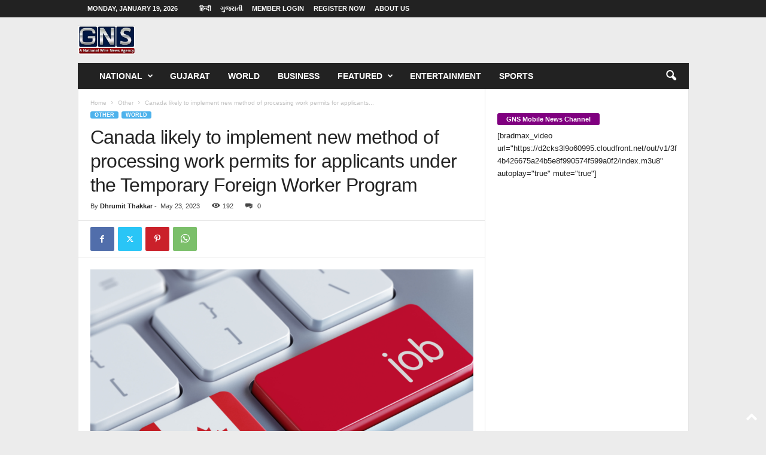

--- FILE ---
content_type: text/html; charset=UTF-8
request_url: https://english.gnsnews.co.in/canada-likely-to-implement-new-method-of-processing-work-permits-for-applicants-under-the-temporary-foreign-worker-program/
body_size: 14548
content:
<!doctype html >
<!--[if IE 8]>    <html class="ie8" lang="en-GB"> <![endif]-->
<!--[if IE 9]>    <html class="ie9" lang="en-GB"> <![endif]-->
<!--[if gt IE 8]><!--> <html lang="en-GB"> <!--<![endif]-->
<head>
    <title>Canada likely to implement new method of processing work permits for applicants under the Temporary Foreign Worker Program | GNS News</title>
    <meta charset="UTF-8" />
    <meta name="viewport" content="width=device-width, initial-scale=1.0">
    <link rel="pingback" href="https://english.gnsnews.co.in/xmlrpc.php" />
    <meta name='robots' content='max-image-preview:large' />
	<style>img:is([sizes="auto" i], [sizes^="auto," i]) { contain-intrinsic-size: 3000px 1500px }</style>
	<link rel="icon" type="image/png" href="https://english.gnsnews.co.in/wp-content/uploads/2023/01/GNS_@-300x156.jpeg"><link rel="alternate" type="application/rss+xml" title="GNS News &raquo; Feed" href="https://english.gnsnews.co.in/feed/" />
<link rel="alternate" type="application/rss+xml" title="GNS News &raquo; Comments Feed" href="https://english.gnsnews.co.in/comments/feed/" />
<link rel="alternate" type="application/rss+xml" title="GNS News &raquo; Canada likely to implement new method of processing work permits for applicants under the Temporary Foreign Worker Program Comments Feed" href="https://english.gnsnews.co.in/canada-likely-to-implement-new-method-of-processing-work-permits-for-applicants-under-the-temporary-foreign-worker-program/feed/" />
<style id='classic-theme-styles-inline-css' type='text/css'>
/*! This file is auto-generated */
.wp-block-button__link{color:#fff;background-color:#32373c;border-radius:9999px;box-shadow:none;text-decoration:none;padding:calc(.667em + 2px) calc(1.333em + 2px);font-size:1.125em}.wp-block-file__button{background:#32373c;color:#fff;text-decoration:none}
</style>
<style id='global-styles-inline-css' type='text/css'>
:root{--wp--preset--aspect-ratio--square: 1;--wp--preset--aspect-ratio--4-3: 4/3;--wp--preset--aspect-ratio--3-4: 3/4;--wp--preset--aspect-ratio--3-2: 3/2;--wp--preset--aspect-ratio--2-3: 2/3;--wp--preset--aspect-ratio--16-9: 16/9;--wp--preset--aspect-ratio--9-16: 9/16;--wp--preset--color--black: #000000;--wp--preset--color--cyan-bluish-gray: #abb8c3;--wp--preset--color--white: #ffffff;--wp--preset--color--pale-pink: #f78da7;--wp--preset--color--vivid-red: #cf2e2e;--wp--preset--color--luminous-vivid-orange: #ff6900;--wp--preset--color--luminous-vivid-amber: #fcb900;--wp--preset--color--light-green-cyan: #7bdcb5;--wp--preset--color--vivid-green-cyan: #00d084;--wp--preset--color--pale-cyan-blue: #8ed1fc;--wp--preset--color--vivid-cyan-blue: #0693e3;--wp--preset--color--vivid-purple: #9b51e0;--wp--preset--gradient--vivid-cyan-blue-to-vivid-purple: linear-gradient(135deg,rgba(6,147,227,1) 0%,rgb(155,81,224) 100%);--wp--preset--gradient--light-green-cyan-to-vivid-green-cyan: linear-gradient(135deg,rgb(122,220,180) 0%,rgb(0,208,130) 100%);--wp--preset--gradient--luminous-vivid-amber-to-luminous-vivid-orange: linear-gradient(135deg,rgba(252,185,0,1) 0%,rgba(255,105,0,1) 100%);--wp--preset--gradient--luminous-vivid-orange-to-vivid-red: linear-gradient(135deg,rgba(255,105,0,1) 0%,rgb(207,46,46) 100%);--wp--preset--gradient--very-light-gray-to-cyan-bluish-gray: linear-gradient(135deg,rgb(238,238,238) 0%,rgb(169,184,195) 100%);--wp--preset--gradient--cool-to-warm-spectrum: linear-gradient(135deg,rgb(74,234,220) 0%,rgb(151,120,209) 20%,rgb(207,42,186) 40%,rgb(238,44,130) 60%,rgb(251,105,98) 80%,rgb(254,248,76) 100%);--wp--preset--gradient--blush-light-purple: linear-gradient(135deg,rgb(255,206,236) 0%,rgb(152,150,240) 100%);--wp--preset--gradient--blush-bordeaux: linear-gradient(135deg,rgb(254,205,165) 0%,rgb(254,45,45) 50%,rgb(107,0,62) 100%);--wp--preset--gradient--luminous-dusk: linear-gradient(135deg,rgb(255,203,112) 0%,rgb(199,81,192) 50%,rgb(65,88,208) 100%);--wp--preset--gradient--pale-ocean: linear-gradient(135deg,rgb(255,245,203) 0%,rgb(182,227,212) 50%,rgb(51,167,181) 100%);--wp--preset--gradient--electric-grass: linear-gradient(135deg,rgb(202,248,128) 0%,rgb(113,206,126) 100%);--wp--preset--gradient--midnight: linear-gradient(135deg,rgb(2,3,129) 0%,rgb(40,116,252) 100%);--wp--preset--font-size--small: 10px;--wp--preset--font-size--medium: 20px;--wp--preset--font-size--large: 30px;--wp--preset--font-size--x-large: 42px;--wp--preset--font-size--regular: 14px;--wp--preset--font-size--larger: 48px;--wp--preset--spacing--20: 0.44rem;--wp--preset--spacing--30: 0.67rem;--wp--preset--spacing--40: 1rem;--wp--preset--spacing--50: 1.5rem;--wp--preset--spacing--60: 2.25rem;--wp--preset--spacing--70: 3.38rem;--wp--preset--spacing--80: 5.06rem;--wp--preset--shadow--natural: 6px 6px 9px rgba(0, 0, 0, 0.2);--wp--preset--shadow--deep: 12px 12px 50px rgba(0, 0, 0, 0.4);--wp--preset--shadow--sharp: 6px 6px 0px rgba(0, 0, 0, 0.2);--wp--preset--shadow--outlined: 6px 6px 0px -3px rgba(255, 255, 255, 1), 6px 6px rgba(0, 0, 0, 1);--wp--preset--shadow--crisp: 6px 6px 0px rgba(0, 0, 0, 1);}:where(.is-layout-flex){gap: 0.5em;}:where(.is-layout-grid){gap: 0.5em;}body .is-layout-flex{display: flex;}.is-layout-flex{flex-wrap: wrap;align-items: center;}.is-layout-flex > :is(*, div){margin: 0;}body .is-layout-grid{display: grid;}.is-layout-grid > :is(*, div){margin: 0;}:where(.wp-block-columns.is-layout-flex){gap: 2em;}:where(.wp-block-columns.is-layout-grid){gap: 2em;}:where(.wp-block-post-template.is-layout-flex){gap: 1.25em;}:where(.wp-block-post-template.is-layout-grid){gap: 1.25em;}.has-black-color{color: var(--wp--preset--color--black) !important;}.has-cyan-bluish-gray-color{color: var(--wp--preset--color--cyan-bluish-gray) !important;}.has-white-color{color: var(--wp--preset--color--white) !important;}.has-pale-pink-color{color: var(--wp--preset--color--pale-pink) !important;}.has-vivid-red-color{color: var(--wp--preset--color--vivid-red) !important;}.has-luminous-vivid-orange-color{color: var(--wp--preset--color--luminous-vivid-orange) !important;}.has-luminous-vivid-amber-color{color: var(--wp--preset--color--luminous-vivid-amber) !important;}.has-light-green-cyan-color{color: var(--wp--preset--color--light-green-cyan) !important;}.has-vivid-green-cyan-color{color: var(--wp--preset--color--vivid-green-cyan) !important;}.has-pale-cyan-blue-color{color: var(--wp--preset--color--pale-cyan-blue) !important;}.has-vivid-cyan-blue-color{color: var(--wp--preset--color--vivid-cyan-blue) !important;}.has-vivid-purple-color{color: var(--wp--preset--color--vivid-purple) !important;}.has-black-background-color{background-color: var(--wp--preset--color--black) !important;}.has-cyan-bluish-gray-background-color{background-color: var(--wp--preset--color--cyan-bluish-gray) !important;}.has-white-background-color{background-color: var(--wp--preset--color--white) !important;}.has-pale-pink-background-color{background-color: var(--wp--preset--color--pale-pink) !important;}.has-vivid-red-background-color{background-color: var(--wp--preset--color--vivid-red) !important;}.has-luminous-vivid-orange-background-color{background-color: var(--wp--preset--color--luminous-vivid-orange) !important;}.has-luminous-vivid-amber-background-color{background-color: var(--wp--preset--color--luminous-vivid-amber) !important;}.has-light-green-cyan-background-color{background-color: var(--wp--preset--color--light-green-cyan) !important;}.has-vivid-green-cyan-background-color{background-color: var(--wp--preset--color--vivid-green-cyan) !important;}.has-pale-cyan-blue-background-color{background-color: var(--wp--preset--color--pale-cyan-blue) !important;}.has-vivid-cyan-blue-background-color{background-color: var(--wp--preset--color--vivid-cyan-blue) !important;}.has-vivid-purple-background-color{background-color: var(--wp--preset--color--vivid-purple) !important;}.has-black-border-color{border-color: var(--wp--preset--color--black) !important;}.has-cyan-bluish-gray-border-color{border-color: var(--wp--preset--color--cyan-bluish-gray) !important;}.has-white-border-color{border-color: var(--wp--preset--color--white) !important;}.has-pale-pink-border-color{border-color: var(--wp--preset--color--pale-pink) !important;}.has-vivid-red-border-color{border-color: var(--wp--preset--color--vivid-red) !important;}.has-luminous-vivid-orange-border-color{border-color: var(--wp--preset--color--luminous-vivid-orange) !important;}.has-luminous-vivid-amber-border-color{border-color: var(--wp--preset--color--luminous-vivid-amber) !important;}.has-light-green-cyan-border-color{border-color: var(--wp--preset--color--light-green-cyan) !important;}.has-vivid-green-cyan-border-color{border-color: var(--wp--preset--color--vivid-green-cyan) !important;}.has-pale-cyan-blue-border-color{border-color: var(--wp--preset--color--pale-cyan-blue) !important;}.has-vivid-cyan-blue-border-color{border-color: var(--wp--preset--color--vivid-cyan-blue) !important;}.has-vivid-purple-border-color{border-color: var(--wp--preset--color--vivid-purple) !important;}.has-vivid-cyan-blue-to-vivid-purple-gradient-background{background: var(--wp--preset--gradient--vivid-cyan-blue-to-vivid-purple) !important;}.has-light-green-cyan-to-vivid-green-cyan-gradient-background{background: var(--wp--preset--gradient--light-green-cyan-to-vivid-green-cyan) !important;}.has-luminous-vivid-amber-to-luminous-vivid-orange-gradient-background{background: var(--wp--preset--gradient--luminous-vivid-amber-to-luminous-vivid-orange) !important;}.has-luminous-vivid-orange-to-vivid-red-gradient-background{background: var(--wp--preset--gradient--luminous-vivid-orange-to-vivid-red) !important;}.has-very-light-gray-to-cyan-bluish-gray-gradient-background{background: var(--wp--preset--gradient--very-light-gray-to-cyan-bluish-gray) !important;}.has-cool-to-warm-spectrum-gradient-background{background: var(--wp--preset--gradient--cool-to-warm-spectrum) !important;}.has-blush-light-purple-gradient-background{background: var(--wp--preset--gradient--blush-light-purple) !important;}.has-blush-bordeaux-gradient-background{background: var(--wp--preset--gradient--blush-bordeaux) !important;}.has-luminous-dusk-gradient-background{background: var(--wp--preset--gradient--luminous-dusk) !important;}.has-pale-ocean-gradient-background{background: var(--wp--preset--gradient--pale-ocean) !important;}.has-electric-grass-gradient-background{background: var(--wp--preset--gradient--electric-grass) !important;}.has-midnight-gradient-background{background: var(--wp--preset--gradient--midnight) !important;}.has-small-font-size{font-size: var(--wp--preset--font-size--small) !important;}.has-medium-font-size{font-size: var(--wp--preset--font-size--medium) !important;}.has-large-font-size{font-size: var(--wp--preset--font-size--large) !important;}.has-x-large-font-size{font-size: var(--wp--preset--font-size--x-large) !important;}
:where(.wp-block-post-template.is-layout-flex){gap: 1.25em;}:where(.wp-block-post-template.is-layout-grid){gap: 1.25em;}
:where(.wp-block-columns.is-layout-flex){gap: 2em;}:where(.wp-block-columns.is-layout-grid){gap: 2em;}
:root :where(.wp-block-pullquote){font-size: 1.5em;line-height: 1.6;}
</style>
<link rel='stylesheet' id='wpo_min-header-0-css' href='https://english.gnsnews.co.in/wp-content/cache/wpo-minify/1755688289/assets/wpo-minify-header-10c52a8d.min.css' type='text/css' media='all' />
<script type="text/javascript" src="https://english.gnsnews.co.in/wp-content/cache/wpo-minify/1755688289/assets/wpo-minify-header-7bbd0e49.min.js" id="wpo_min-header-0-js"></script>
<link rel="https://api.w.org/" href="https://english.gnsnews.co.in/wp-json/" /><link rel="alternate" title="JSON" type="application/json" href="https://english.gnsnews.co.in/wp-json/wp/v2/posts/151582" /><link rel="EditURI" type="application/rsd+xml" title="RSD" href="https://english.gnsnews.co.in/xmlrpc.php?rsd" />
<meta name="generator" content="WordPress 6.8.3" />
<link rel="canonical" href="https://english.gnsnews.co.in/canada-likely-to-implement-new-method-of-processing-work-permits-for-applicants-under-the-temporary-foreign-worker-program/" />
<link rel='shortlink' href='https://english.gnsnews.co.in/?p=151582' />
<link rel="alternate" title="oEmbed (JSON)" type="application/json+oembed" href="https://english.gnsnews.co.in/wp-json/oembed/1.0/embed?url=https%3A%2F%2Fenglish.gnsnews.co.in%2Fcanada-likely-to-implement-new-method-of-processing-work-permits-for-applicants-under-the-temporary-foreign-worker-program%2F" />
<link rel="alternate" title="oEmbed (XML)" type="text/xml+oembed" href="https://english.gnsnews.co.in/wp-json/oembed/1.0/embed?url=https%3A%2F%2Fenglish.gnsnews.co.in%2Fcanada-likely-to-implement-new-method-of-processing-work-permits-for-applicants-under-the-temporary-foreign-worker-program%2F&#038;format=xml" />

<!-- JS generated by theme -->

<script type="text/javascript" id="td-generated-header-js">
    
    

	    var tdBlocksArray = []; //here we store all the items for the current page

	    // td_block class - each ajax block uses a object of this class for requests
	    function tdBlock() {
		    this.id = '';
		    this.block_type = 1; //block type id (1-234 etc)
		    this.atts = '';
		    this.td_column_number = '';
		    this.td_current_page = 1; //
		    this.post_count = 0; //from wp
		    this.found_posts = 0; //from wp
		    this.max_num_pages = 0; //from wp
		    this.td_filter_value = ''; //current live filter value
		    this.is_ajax_running = false;
		    this.td_user_action = ''; // load more or infinite loader (used by the animation)
		    this.header_color = '';
		    this.ajax_pagination_infinite_stop = ''; //show load more at page x
	    }

        // td_js_generator - mini detector
        ( function () {
            var htmlTag = document.getElementsByTagName("html")[0];

	        if ( navigator.userAgent.indexOf("MSIE 10.0") > -1 ) {
                htmlTag.className += ' ie10';
            }

            if ( !!navigator.userAgent.match(/Trident.*rv\:11\./) ) {
                htmlTag.className += ' ie11';
            }

	        if ( navigator.userAgent.indexOf("Edge") > -1 ) {
                htmlTag.className += ' ieEdge';
            }

            if ( /(iPad|iPhone|iPod)/g.test(navigator.userAgent) ) {
                htmlTag.className += ' td-md-is-ios';
            }

            var user_agent = navigator.userAgent.toLowerCase();
            if ( user_agent.indexOf("android") > -1 ) {
                htmlTag.className += ' td-md-is-android';
            }

            if ( -1 !== navigator.userAgent.indexOf('Mac OS X')  ) {
                htmlTag.className += ' td-md-is-os-x';
            }

            if ( /chrom(e|ium)/.test(navigator.userAgent.toLowerCase()) ) {
               htmlTag.className += ' td-md-is-chrome';
            }

            if ( -1 !== navigator.userAgent.indexOf('Firefox') ) {
                htmlTag.className += ' td-md-is-firefox';
            }

            if ( -1 !== navigator.userAgent.indexOf('Safari') && -1 === navigator.userAgent.indexOf('Chrome') ) {
                htmlTag.className += ' td-md-is-safari';
            }

            if( -1 !== navigator.userAgent.indexOf('IEMobile') ){
                htmlTag.className += ' td-md-is-iemobile';
            }

        })();

        var tdLocalCache = {};

        ( function () {
            "use strict";

            tdLocalCache = {
                data: {},
                remove: function (resource_id) {
                    delete tdLocalCache.data[resource_id];
                },
                exist: function (resource_id) {
                    return tdLocalCache.data.hasOwnProperty(resource_id) && tdLocalCache.data[resource_id] !== null;
                },
                get: function (resource_id) {
                    return tdLocalCache.data[resource_id];
                },
                set: function (resource_id, cachedData) {
                    tdLocalCache.remove(resource_id);
                    tdLocalCache.data[resource_id] = cachedData;
                }
            };
        })();

    
    
var td_viewport_interval_list=[{"limitBottom":767,"sidebarWidth":251},{"limitBottom":1023,"sidebarWidth":339}];
var tdc_is_installed="yes";
var td_ajax_url="https:\/\/english.gnsnews.co.in\/wp-admin\/admin-ajax.php?td_theme_name=Newsmag&v=5.4.3.1";
var td_get_template_directory_uri="https:\/\/english.gnsnews.co.in\/wp-content\/plugins\/td-composer\/legacy\/common";
var tds_snap_menu="snap";
var tds_logo_on_sticky="show_header_logo";
var tds_header_style="3";
var td_please_wait="Please wait...";
var td_email_user_pass_incorrect="User or password incorrect!";
var td_email_user_incorrect="Email or username incorrect!";
var td_email_incorrect="Email incorrect!";
var td_user_incorrect="Username incorrect!";
var td_email_user_empty="Email or username empty!";
var td_pass_empty="Pass empty!";
var td_pass_pattern_incorrect="Invalid Pass Pattern!";
var td_retype_pass_incorrect="Retyped Pass incorrect!";
var tds_more_articles_on_post_enable="";
var tds_more_articles_on_post_time_to_wait="";
var tds_more_articles_on_post_pages_distance_from_top=0;
var tds_captcha="";
var tds_theme_color_site_wide="#4db2ec";
var tds_smart_sidebar="";
var tdThemeName="Newsmag";
var tdThemeNameWl="Newsmag";
var td_magnific_popup_translation_tPrev="Previous (Left arrow key)";
var td_magnific_popup_translation_tNext="Next (Right arrow key)";
var td_magnific_popup_translation_tCounter="%curr% of %total%";
var td_magnific_popup_translation_ajax_tError="The content from %url% could not be loaded.";
var td_magnific_popup_translation_image_tError="The image #%curr% could not be loaded.";
var tdBlockNonce="8dfd8dc431";
var tdMobileMenu="enabled";
var tdMobileSearch="enabled";
var tdDateNamesI18n={"month_names":["January","February","March","April","May","June","July","August","September","October","November","December"],"month_names_short":["Jan","Feb","Mar","Apr","May","Jun","Jul","Aug","Sep","Oct","Nov","Dec"],"day_names":["Sunday","Monday","Tuesday","Wednesday","Thursday","Friday","Saturday"],"day_names_short":["Sun","Mon","Tue","Wed","Thu","Fri","Sat"]};
var td_deploy_mode="deploy";
var td_ad_background_click_link="";
var td_ad_background_click_target="";
</script>


<!-- Header style compiled by theme -->

<style>
/* custom css - generated by TagDiv Composer */
    

body {
	background-color:#ececec;
}
.td-footer-container::before {
        background-size: 100% auto;
    }
</style>




<script type="application/ld+json">
    {
        "@context": "https://schema.org",
        "@type": "BreadcrumbList",
        "itemListElement": [
            {
                "@type": "ListItem",
                "position": 1,
                "item": {
                    "@type": "WebSite",
                    "@id": "https://english.gnsnews.co.in/",
                    "name": "Home"
                }
            },
            {
                "@type": "ListItem",
                "position": 2,
                    "item": {
                    "@type": "WebPage",
                    "@id": "https://english.gnsnews.co.in/category/other/",
                    "name": "Other"
                }
            }
            ,{
                "@type": "ListItem",
                "position": 3,
                    "item": {
                    "@type": "WebPage",
                    "@id": "https://english.gnsnews.co.in/canada-likely-to-implement-new-method-of-processing-work-permits-for-applicants-under-the-temporary-foreign-worker-program/",
                    "name": "Canada likely to implement new method of processing work permits for applicants..."                                
                }
            }    
        ]
    }
</script>
<link rel="icon" href="https://english.gnsnews.co.in/wp-content/uploads/2022/10/cropped-GNS_NEWS_512-32x32.png" sizes="32x32" />
<link rel="icon" href="https://english.gnsnews.co.in/wp-content/uploads/2022/10/cropped-GNS_NEWS_512-192x192.png" sizes="192x192" />
<link rel="apple-touch-icon" href="https://english.gnsnews.co.in/wp-content/uploads/2022/10/cropped-GNS_NEWS_512-180x180.png" />
<meta name="msapplication-TileImage" content="https://english.gnsnews.co.in/wp-content/uploads/2022/10/cropped-GNS_NEWS_512-270x270.png" />
	<style id="tdw-css-placeholder">/* custom css - generated by TagDiv Composer */
</style></head>

<body class="wp-singular post-template-default single single-post postid-151582 single-format-standard wp-theme-Newsmag canada-likely-to-implement-new-method-of-processing-work-permits-for-applicants-under-the-temporary-foreign-worker-program global-block-template-1 td-boxed-layout" itemscope="itemscope" itemtype="https://schema.org/WebPage">

        <div class="td-scroll-up  td-hide-scroll-up-on-mob"  style="display:none;"><i class="td-icon-menu-up"></i></div>

    
    <div class="td-menu-background"></div>
<div id="td-mobile-nav">
    <div class="td-mobile-container">
        <!-- mobile menu top section -->
        <div class="td-menu-socials-wrap">
            <!-- socials -->
            <div class="td-menu-socials">
                            </div>
            <!-- close button -->
            <div class="td-mobile-close">
                <span><i class="td-icon-close-mobile"></i></span>
            </div>
        </div>

        <!-- login section -->
        
        <!-- menu section -->
        <div class="td-mobile-content">
            <div class="menu-home-menu-container"><ul id="menu-home-menu" class="td-mobile-main-menu"><li id="menu-item-155112" class="menu-item menu-item-type-taxonomy menu-item-object-category menu-item-has-children menu-item-first menu-item-155112"><a href="https://english.gnsnews.co.in/category/national/">National<i class="td-icon-menu-right td-element-after"></i></a>
<ul class="sub-menu">
	<li id="menu-item-155115" class="menu-item menu-item-type-taxonomy menu-item-object-category menu-item-155115"><a href="https://english.gnsnews.co.in/category/states/">States</a></li>
</ul>
</li>
<li id="menu-item-155111" class="menu-item menu-item-type-taxonomy menu-item-object-category menu-item-155111"><a href="https://english.gnsnews.co.in/category/gujarat/">Gujarat</a></li>
<li id="menu-item-155116" class="menu-item menu-item-type-taxonomy menu-item-object-category current-post-ancestor current-menu-parent current-post-parent menu-item-155116"><a href="https://english.gnsnews.co.in/category/world/">World</a></li>
<li id="menu-item-155108" class="menu-item menu-item-type-taxonomy menu-item-object-category menu-item-155108"><a href="https://english.gnsnews.co.in/category/business/">Business</a></li>
<li id="menu-item-155110" class="menu-item menu-item-type-taxonomy menu-item-object-category menu-item-has-children menu-item-155110"><a href="https://english.gnsnews.co.in/category/featured/">Featured<i class="td-icon-menu-right td-element-after"></i></a>
<ul class="sub-menu">
	<li id="menu-item-155113" class="menu-item menu-item-type-taxonomy menu-item-object-category menu-item-155113"><a href="https://english.gnsnews.co.in/category/politics/">Politics</a></li>
</ul>
</li>
<li id="menu-item-155109" class="menu-item menu-item-type-taxonomy menu-item-object-category menu-item-155109"><a href="https://english.gnsnews.co.in/category/entertainment/">Entertainment</a></li>
<li id="menu-item-155114" class="menu-item menu-item-type-taxonomy menu-item-object-category menu-item-155114"><a href="https://english.gnsnews.co.in/category/sports/">Sports</a></li>
</ul></div>        </div>
    </div>

    <!-- register/login section -->
    </div>    <div class="td-search-background"></div>
<div class="td-search-wrap-mob">
	<div class="td-drop-down-search">
		<form method="get" class="td-search-form" action="https://english.gnsnews.co.in/">
			<!-- close button -->
			<div class="td-search-close">
				<span><i class="td-icon-close-mobile"></i></span>
			</div>
			<div role="search" class="td-search-input">
				<span>Search</span>
				<input id="td-header-search-mob" type="text" value="" name="s" autocomplete="off" />
			</div>
		</form>
		<div id="td-aj-search-mob"></div>
	</div>
</div>

    <div id="td-outer-wrap">
    
        <div class="td-outer-container">
        
            <!--
Header style 3
-->
<div class="td-header-wrap td-header-style-3">
    <div class="td-top-menu-full">
        <div class="td-header-row td-header-top-menu td-make-full">
            
    <div class="td-top-bar-container top-bar-style-1">
        <div class="td-header-sp-top-menu">

            <div class="td_data_time">
            <div >

                Monday, January 19, 2026
            </div>
        </div>
    <div class="menu-top-container"><ul id="menu-top-menu" class="top-header-menu"><li id="menu-item-362" class="menu-item menu-item-type-custom menu-item-object-custom menu-item-first td-menu-item td-normal-menu menu-item-362"><a target="_blank" href="http://hindi.gnsnews.co.in/">हिन्दी</a></li>
<li id="menu-item-360" class="menu-item menu-item-type-custom menu-item-object-custom td-menu-item td-normal-menu menu-item-360"><a target="_blank" href="http://gujarati.gnsnews.co.in/">ગુજરાતી</a></li>
<li id="menu-item-361" class="menu-item menu-item-type-custom menu-item-object-custom td-menu-item td-normal-menu menu-item-361"><a href="https://english.gnsnews.co.in/member-login/">Member Login</a></li>
<li id="menu-item-154003" class="menu-item menu-item-type-custom menu-item-object-custom td-menu-item td-normal-menu menu-item-154003"><a target="_blank" href="https://register.gnsnews.co.in/">REGISTER NOW</a></li>
<li id="menu-item-155330" class="menu-item menu-item-type-post_type menu-item-object-page td-menu-item td-normal-menu menu-item-155330"><a href="https://english.gnsnews.co.in/about-us/">About Us</a></li>
</ul></div></div>            </div>

        </div>
    </div>

    <div class="td-header-container">
        <div class="td-header-row td-header-header">
            <div class="td-header-sp-logo">
                        <a class="td-main-logo" href="https://english.gnsnews.co.in/">
            <img class="td-retina-data" data-retina="https://english.gnsnews.co.in/wp-content/uploads/2023/01/GNS_@-300x156.jpeg" src="https://english.gnsnews.co.in/wp-content/uploads/2023/01/GNS_@-300x156.jpeg" alt="GNS News" title="GNS News"  width="" height=""/>
            <span class="td-visual-hidden">GNS News</span>
        </a>
                </div>
            <div class="td-header-sp-rec">
                
<div class="td-header-ad-wrap  td-ad">
    

</div>            </div>
        </div>

        <div class="td-header-menu-wrap">
            <div class="td-header-row td-header-main-menu">
                <div id="td-header-menu" role="navigation">
        <div id="td-top-mobile-toggle"><span><i class="td-icon-font td-icon-mobile"></i></span></div>
        <div class="td-main-menu-logo td-logo-in-header">
        	<a class="td-mobile-logo td-sticky-header" href="https://english.gnsnews.co.in/">
		<img class="td-retina-data" data-retina="https://english.gnsnews.co.in/wp-content/uploads/2023/01/GNS_@-300x156.jpeg" src="https://english.gnsnews.co.in/wp-content/uploads/2023/01/GNS_@-300x156.jpeg" alt="GNS News" title="GNS News"  width="" height=""/>
	</a>
		<a class="td-header-logo td-sticky-header" href="https://english.gnsnews.co.in/">
		<img class="td-retina-data" data-retina="https://english.gnsnews.co.in/wp-content/uploads/2023/01/GNS_@-300x156.jpeg" src="https://english.gnsnews.co.in/wp-content/uploads/2023/01/GNS_@-300x156.jpeg" alt="GNS News" title="GNS News"  width="" height=""/>
	</a>
	    </div>
    <div class="menu-home-menu-container"><ul id="menu-home-menu-1" class="sf-menu"><li class="menu-item menu-item-type-taxonomy menu-item-object-category menu-item-has-children menu-item-first td-menu-item td-normal-menu menu-item-155112"><a href="https://english.gnsnews.co.in/category/national/">National</a>
<ul class="sub-menu">
	<li class="menu-item menu-item-type-taxonomy menu-item-object-category td-menu-item td-normal-menu menu-item-155115"><a href="https://english.gnsnews.co.in/category/states/">States</a></li>
</ul>
</li>
<li class="menu-item menu-item-type-taxonomy menu-item-object-category td-menu-item td-normal-menu menu-item-155111"><a href="https://english.gnsnews.co.in/category/gujarat/">Gujarat</a></li>
<li class="menu-item menu-item-type-taxonomy menu-item-object-category current-post-ancestor current-menu-parent current-post-parent td-menu-item td-normal-menu menu-item-155116"><a href="https://english.gnsnews.co.in/category/world/">World</a></li>
<li class="menu-item menu-item-type-taxonomy menu-item-object-category td-menu-item td-normal-menu menu-item-155108"><a href="https://english.gnsnews.co.in/category/business/">Business</a></li>
<li class="menu-item menu-item-type-taxonomy menu-item-object-category menu-item-has-children td-menu-item td-normal-menu menu-item-155110"><a href="https://english.gnsnews.co.in/category/featured/">Featured</a>
<ul class="sub-menu">
	<li class="menu-item menu-item-type-taxonomy menu-item-object-category td-menu-item td-normal-menu menu-item-155113"><a href="https://english.gnsnews.co.in/category/politics/">Politics</a></li>
</ul>
</li>
<li class="menu-item menu-item-type-taxonomy menu-item-object-category td-menu-item td-normal-menu menu-item-155109"><a href="https://english.gnsnews.co.in/category/entertainment/">Entertainment</a></li>
<li class="menu-item menu-item-type-taxonomy menu-item-object-category td-menu-item td-normal-menu menu-item-155114"><a href="https://english.gnsnews.co.in/category/sports/">Sports</a></li>
</ul></div></div>

<div class="td-search-wrapper">
    <div id="td-top-search">
        <!-- Search -->
        <div class="header-search-wrap">
            <div class="dropdown header-search">
                <a id="td-header-search-button" href="#" role="button" aria-label="search icon" class="dropdown-toggle " data-toggle="dropdown"><i class="td-icon-search"></i></a>
                                <span id="td-header-search-button-mob" class="dropdown-toggle " data-toggle="dropdown"><i class="td-icon-search"></i></span>
                            </div>
        </div>
    </div>
</div>

<div class="header-search-wrap">
	<div class="dropdown header-search">
		<div class="td-drop-down-search">
			<form method="get" class="td-search-form" action="https://english.gnsnews.co.in/">
				<div role="search" class="td-head-form-search-wrap">
					<input class="needsclick" id="td-header-search" type="text" value="" name="s" autocomplete="off" /><input class="wpb_button wpb_btn-inverse btn" type="submit" id="td-header-search-top" value="Search" />
				</div>
			</form>
			<div id="td-aj-search"></div>
		</div>
	</div>
</div>            </div>
        </div>
    </div>
</div>
    <div class="td-container td-post-template-default">
        <div class="td-container-border">
            <div class="td-pb-row">
                                        <div class="td-pb-span8 td-main-content" role="main">
                            <div class="td-ss-main-content">
                                

    <article id="post-151582" class="post-151582 post type-post status-publish format-standard has-post-thumbnail hentry category-other category-world" itemscope itemtype="https://schema.org/Article"47>
        <div class="td-post-header td-pb-padding-side">
            <div class="entry-crumbs"><span><a title="" class="entry-crumb" href="https://english.gnsnews.co.in/">Home</a></span> <i class="td-icon-right td-bread-sep"></i> <span><a title="View all posts in Other" class="entry-crumb" href="https://english.gnsnews.co.in/category/other/">Other</a></span> <i class="td-icon-right td-bread-sep td-bred-no-url-last"></i> <span class="td-bred-no-url-last">Canada likely to implement new method of processing work permits for applicants...</span></div>
            <!-- category --><ul class="td-category"><li class="entry-category"><a  href="https://english.gnsnews.co.in/category/other/">Other</a></li><li class="entry-category"><a  href="https://english.gnsnews.co.in/category/world/">World</a></li></ul>
            <header>
                <h1 class="entry-title">Canada likely to implement new method of processing work permits for applicants under the Temporary Foreign Worker Program</h1>

                

                <div class="meta-info">

                    <!-- author --><div class="td-post-author-name"><div class="td-author-by">By</div> <a href="https://english.gnsnews.co.in/author/dhrumitthakkar/">Dhrumit Thakkar</a><div class="td-author-line"> - </div> </div>                    <!-- date --><span class="td-post-date"><time class="entry-date updated td-module-date" datetime="2023-05-23T20:08:39+05:30" >May 23, 2023</time></span>                    <!-- modified date -->                    <!-- views --><div class="td-post-views"><i class="td-icon-views"></i><span class="td-nr-views-151582">192</span></div>                    <!-- comments --><div class="td-post-comments"><a href="https://english.gnsnews.co.in/canada-likely-to-implement-new-method-of-processing-work-permits-for-applicants-under-the-temporary-foreign-worker-program/#respond"><i class="td-icon-comments"></i>0</a></div>                </div>
            </header>
        </div>

        <div class="td-post-sharing-top td-pb-padding-side"><div id="td_social_sharing_article_top" class="td-post-sharing td-ps-bg td-ps-notext td-post-sharing-style1 "><div class="td-post-sharing-visible"><a class="td-social-sharing-button td-social-sharing-button-js td-social-network td-social-facebook" href="https://www.facebook.com/sharer.php?u=https%3A%2F%2Fenglish.gnsnews.co.in%2Fcanada-likely-to-implement-new-method-of-processing-work-permits-for-applicants-under-the-temporary-foreign-worker-program%2F" title="Facebook" ><div class="td-social-but-icon"><i class="td-icon-facebook"></i></div><div class="td-social-but-text">Facebook</div></a><a class="td-social-sharing-button td-social-sharing-button-js td-social-network td-social-twitter" href="https://twitter.com/intent/tweet?text=Canada+likely+to+implement+new+method+of+processing+work+permits+for+applicants+under+the+Temporary+Foreign+Worker+Program&url=https%3A%2F%2Fenglish.gnsnews.co.in%2Fcanada-likely-to-implement-new-method-of-processing-work-permits-for-applicants-under-the-temporary-foreign-worker-program%2F&via=GNS+News" title="Twitter" ><div class="td-social-but-icon"><i class="td-icon-twitter"></i></div><div class="td-social-but-text">Twitter</div></a><a class="td-social-sharing-button td-social-sharing-button-js td-social-network td-social-pinterest" href="https://pinterest.com/pin/create/button/?url=https://english.gnsnews.co.in/canada-likely-to-implement-new-method-of-processing-work-permits-for-applicants-under-the-temporary-foreign-worker-program/&amp;media=https://english.gnsnews.co.in/wp-content/uploads/2023/05/canada-job.png&description=Canada+likely+to+implement+new+method+of+processing+work+permits+for+applicants+under+the+Temporary+Foreign+Worker+Program" title="Pinterest" ><div class="td-social-but-icon"><i class="td-icon-pinterest"></i></div><div class="td-social-but-text">Pinterest</div></a><a class="td-social-sharing-button td-social-sharing-button-js td-social-network td-social-whatsapp" href="https://api.whatsapp.com/send?text=Canada+likely+to+implement+new+method+of+processing+work+permits+for+applicants+under+the+Temporary+Foreign+Worker+Program %0A%0A https://english.gnsnews.co.in/canada-likely-to-implement-new-method-of-processing-work-permits-for-applicants-under-the-temporary-foreign-worker-program/" title="WhatsApp" ><div class="td-social-but-icon"><i class="td-icon-whatsapp"></i></div><div class="td-social-but-text">WhatsApp</div></a></div><div class="td-social-sharing-hidden"><ul class="td-pulldown-filter-list"></ul><a class="td-social-sharing-button td-social-handler td-social-expand-tabs" href="#" data-block-uid="td_social_sharing_article_top" title="More">
                                    <div class="td-social-but-icon"><i class="td-icon-plus td-social-expand-tabs-icon"></i></div>
                                </a></div></div></div>
        <div class="td-post-content td-pb-padding-side">

        <!-- image --><div class="td-post-featured-image"><a href="https://english.gnsnews.co.in/wp-content/uploads/2023/05/canada-job.png" data-caption=""><img width="640" height="480" class="entry-thumb td-modal-image" src="https://english.gnsnews.co.in/wp-content/uploads/2023/05/canada-job-640x480.png" srcset="https://english.gnsnews.co.in/wp-content/uploads/2023/05/canada-job-640x480.png 640w, https://english.gnsnews.co.in/wp-content/uploads/2023/05/canada-job-300x225.png 300w, https://english.gnsnews.co.in/wp-content/uploads/2023/05/canada-job-1024x768.png 1024w, https://english.gnsnews.co.in/wp-content/uploads/2023/05/canada-job-768x576.png 768w, https://english.gnsnews.co.in/wp-content/uploads/2023/05/canada-job-560x420.png 560w, https://english.gnsnews.co.in/wp-content/uploads/2023/05/canada-job-80x60.png 80w, https://english.gnsnews.co.in/wp-content/uploads/2023/05/canada-job-100x75.png 100w, https://english.gnsnews.co.in/wp-content/uploads/2023/05/canada-job-180x135.png 180w, https://english.gnsnews.co.in/wp-content/uploads/2023/05/canada-job-238x178.png 238w, https://english.gnsnews.co.in/wp-content/uploads/2023/05/canada-job-681x511.png 681w, https://english.gnsnews.co.in/wp-content/uploads/2023/05/canada-job.png 1200w" sizes="(max-width: 640px) 100vw, 640px" alt="" title="canada-job"/></a></div>
        <!-- content -->(G.N.S) dt. 23 Ottawa A new method is likely to be implemented by Candian government for processing the work permits for applicants under the Temporary Foreign Worker Program (TFWP). AS per the reports from media sources, the Immigration, Refugees and Citizenship Canada (IRCC), in its proposal, said it planned to<div class="more-link-wrap"></div><div id="wpmem_restricted_msg"><p>This content is restricted to site members.  If you are an existing user, please log in.  New users may register below.</p></div><div id="wpmem_login"><a id="login"></a><form action="https://english.gnsnews.co.in/canada-likely-to-implement-new-method-of-processing-work-permits-for-applicants-under-the-temporary-foreign-worker-program/" method="POST" id="wpmem_login_form" class="form"><input type="hidden" id="_wpmem_login_nonce" name="_wpmem_login_nonce" value="95e13f579c" /><input type="hidden" name="_wp_http_referer" value="/canada-likely-to-implement-new-method-of-processing-work-permits-for-applicants-under-the-temporary-foreign-worker-program/" /><fieldset><legend>Existing Users Log In</legend><label for="log">Username or Email</label><div class="div_text"><input name="log" type="text" id="log" value="" class="username" required  /></div><label for="pwd">Password</label><div class="div_text"><input name="pwd" type="password" id="pwd" class="password" required  /></div><input name="a" type="hidden" value="login" /><input name="redirect_to" type="hidden" value="https://english.gnsnews.co.in/canada-likely-to-implement-new-method-of-processing-work-permits-for-applicants-under-the-temporary-foreign-worker-program/" /><div class="button_div"><input name="rememberme" type="checkbox" id="rememberme" value="forever" />&nbsp;<label for="rememberme">Remember Me</label>&nbsp;&nbsp;<input type="submit" name="Submit" value="Log In" class="buttons" /></div></fieldset></form></div><div id="wpmem_reg"><a id="register"></a><form name="form" method="post" action="https://english.gnsnews.co.in/canada-likely-to-implement-new-method-of-processing-work-permits-for-applicants-under-the-temporary-foreign-worker-program/" id="wpmem_register_form" class="form"><input type="hidden" id="_wpmem_register_nonce" name="_wpmem_register_nonce" value="c43fb942e4" /><input type="hidden" name="_wp_http_referer" value="/canada-likely-to-implement-new-method-of-processing-work-permits-for-applicants-under-the-temporary-foreign-worker-program/" /><fieldset><legend>New User Registration</legend><label for="username" class="text">Choose a Username<span class="req">*</span></label><div class="div_text"><input name="username" type="text" id="username" value="" class="textbox" required  /></div><label for="first_name" class="text">First Name<span class="req">*</span></label><div class="div_text"><input name="first_name" type="text" id="first_name" value="" class="textbox" required  /></div><label for="last_name" class="text">Last Name<span class="req">*</span></label><div class="div_text"><input name="last_name" type="text" id="last_name" value="" class="textbox" required  /></div><label for="addr1" class="text">Address 1<span class="req">*</span></label><div class="div_text"><input name="addr1" type="text" id="addr1" value="" class="textbox" required  /></div><label for="addr2" class="text">Address 2</label><div class="div_text"><input name="addr2" type="text" id="addr2" value="" class="textbox" /></div><label for="city" class="text">City<span class="req">*</span></label><div class="div_text"><input name="city" type="text" id="city" value="" class="textbox" required  /></div><label for="thestate" class="text">State<span class="req">*</span></label><div class="div_text"><input name="thestate" type="text" id="thestate" value="" class="textbox" required  /></div><label for="zip" class="text">Zip<span class="req">*</span></label><div class="div_text"><input name="zip" type="text" id="zip" value="" class="textbox" required  /></div><label for="country" class="text">Country<span class="req">*</span></label><div class="div_text"><input name="country" type="text" id="country" value="" class="textbox" required  /></div><label for="phone1" class="text">Day Phone<span class="req">*</span></label><div class="div_text"><input name="phone1" type="text" id="phone1" value="" class="textbox" required  /></div><label for="user_email" class="text">Email<span class="req">*</span></label><div class="div_text"><input name="user_email" type="email" id="user_email" value="" class="textbox" required  /></div><input name="a" type="hidden" value="register" /><input name="wpmem_reg_page" type="hidden" value="https://english.gnsnews.co.in/canada-likely-to-implement-new-method-of-processing-work-permits-for-applicants-under-the-temporary-foreign-worker-program/" /><div class="button_div"><input name="submit" type="submit" value="Register" class="buttons" /></div><div class="req-text"><span class="req">*</span>Required field</div></fieldset></form></div>        </div>


        <footer>
            <!-- post pagination -->            <!-- review -->
            <div class="td-post-source-tags td-pb-padding-side">
                <!-- source via -->                <!-- tags -->            </div>

            <div class="td-post-sharing-bottom td-pb-padding-side"><div class="td-post-sharing-classic"><iframe title="bottomFacebookLike" frameBorder="0" src="https://www.facebook.com/plugins/like.php?href=https://english.gnsnews.co.in/canada-likely-to-implement-new-method-of-processing-work-permits-for-applicants-under-the-temporary-foreign-worker-program/&amp;layout=button_count&amp;show_faces=false&amp;width=105&amp;action=like&amp;colorscheme=light&amp;height=21" style="border:none; overflow:hidden; width:105px; height:21px; background-color:transparent;"></iframe></div><div id="td_social_sharing_article_bottom" class="td-post-sharing td-ps-bg td-ps-notext td-post-sharing-style1 "><div class="td-post-sharing-visible"><a class="td-social-sharing-button td-social-sharing-button-js td-social-network td-social-facebook" href="https://www.facebook.com/sharer.php?u=https%3A%2F%2Fenglish.gnsnews.co.in%2Fcanada-likely-to-implement-new-method-of-processing-work-permits-for-applicants-under-the-temporary-foreign-worker-program%2F" title="Facebook" ><div class="td-social-but-icon"><i class="td-icon-facebook"></i></div><div class="td-social-but-text">Facebook</div></a><a class="td-social-sharing-button td-social-sharing-button-js td-social-network td-social-twitter" href="https://twitter.com/intent/tweet?text=Canada+likely+to+implement+new+method+of+processing+work+permits+for+applicants+under+the+Temporary+Foreign+Worker+Program&url=https%3A%2F%2Fenglish.gnsnews.co.in%2Fcanada-likely-to-implement-new-method-of-processing-work-permits-for-applicants-under-the-temporary-foreign-worker-program%2F&via=GNS+News" title="Twitter" ><div class="td-social-but-icon"><i class="td-icon-twitter"></i></div><div class="td-social-but-text">Twitter</div></a><a class="td-social-sharing-button td-social-sharing-button-js td-social-network td-social-pinterest" href="https://pinterest.com/pin/create/button/?url=https://english.gnsnews.co.in/canada-likely-to-implement-new-method-of-processing-work-permits-for-applicants-under-the-temporary-foreign-worker-program/&amp;media=https://english.gnsnews.co.in/wp-content/uploads/2023/05/canada-job.png&description=Canada+likely+to+implement+new+method+of+processing+work+permits+for+applicants+under+the+Temporary+Foreign+Worker+Program" title="Pinterest" ><div class="td-social-but-icon"><i class="td-icon-pinterest"></i></div><div class="td-social-but-text">Pinterest</div></a><a class="td-social-sharing-button td-social-sharing-button-js td-social-network td-social-whatsapp" href="https://api.whatsapp.com/send?text=Canada+likely+to+implement+new+method+of+processing+work+permits+for+applicants+under+the+Temporary+Foreign+Worker+Program %0A%0A https://english.gnsnews.co.in/canada-likely-to-implement-new-method-of-processing-work-permits-for-applicants-under-the-temporary-foreign-worker-program/" title="WhatsApp" ><div class="td-social-but-icon"><i class="td-icon-whatsapp"></i></div><div class="td-social-but-text">WhatsApp</div></a></div><div class="td-social-sharing-hidden"><ul class="td-pulldown-filter-list"></ul><a class="td-social-sharing-button td-social-handler td-social-expand-tabs" href="#" data-block-uid="td_social_sharing_article_bottom" title="More">
                                    <div class="td-social-but-icon"><i class="td-icon-plus td-social-expand-tabs-icon"></i></div>
                                </a></div></div></div>            <!-- next prev --><div class="td-block-row td-post-next-prev"><div class="td-block-span6 td-post-prev-post"><div class="td-post-next-prev-content"><span>Previous article</span><a href="https://english.gnsnews.co.in/2002-assault-case-gujarat-hc-stays-criminal-trial-proceedings-against-delhi-lg-vinai-kumar-saxena/">2002 assault case: Gujarat HC stays criminal trial proceedings against Delhi LG Vinai Kumar Saxena</a></div></div><div class="td-next-prev-separator"></div><div class="td-block-span6 td-post-next-post"><div class="td-post-next-prev-content"><span>Next article</span><a href="https://english.gnsnews.co.in/aap-appears-to-take-transfer-posting-battle-long-to-embarrass-centre/">AAP appears to take transfer &amp; posting battle long to embarrass Centre</a></div></div></div>            <!-- author box --><div class="author-box-wrap"><a href="https://english.gnsnews.co.in/author/dhrumitthakkar/" aria-label="author-photo"><img alt='Dhrumit Thakkar' src='https://secure.gravatar.com/avatar/cc7bc1268e157d7e46ed88ad222f591ebd8b570556dd87e187b7848909765d4b?s=96&#038;d=mm&#038;r=g' srcset='https://secure.gravatar.com/avatar/cc7bc1268e157d7e46ed88ad222f591ebd8b570556dd87e187b7848909765d4b?s=192&#038;d=mm&#038;r=g 2x' class='avatar avatar-96 photo' height='96' width='96' decoding='async'/></a><div class="desc"><div class="td-author-name vcard author"><span class="fn"><a href="https://english.gnsnews.co.in/author/dhrumitthakkar/">Dhrumit Thakkar</a></span></div><div class="td-author-url"><a href="https://english.gnsnews.co.in">https://english.gnsnews.co.in</a></div><div class="td-author-description"></div><div class="td-author-social"></div><div class="clearfix"></div></div></div>	        <!-- meta --><span class="td-page-meta" itemprop="author" itemscope itemtype="https://schema.org/Person"><meta itemprop="name" content="Dhrumit Thakkar"><meta itemprop="url" content="https://english.gnsnews.co.in/author/dhrumitthakkar/"></span><meta itemprop="datePublished" content="2023-05-23T20:08:39+05:30"><meta itemprop="dateModified" content="2023-05-23T20:08:41+05:30"><meta itemscope itemprop="mainEntityOfPage" itemType="https://schema.org/WebPage" itemid="https://english.gnsnews.co.in/canada-likely-to-implement-new-method-of-processing-work-permits-for-applicants-under-the-temporary-foreign-worker-program/"/><span class="td-page-meta" itemprop="publisher" itemscope itemtype="https://schema.org/Organization"><span class="td-page-meta" itemprop="logo" itemscope itemtype="https://schema.org/ImageObject"><meta itemprop="url" content="https://english.gnsnews.co.in/wp-content/uploads/2023/01/GNS_@-300x156.jpeg"></span><meta itemprop="name" content="GNS News"></span><meta itemprop="headline " content="Canada likely to implement new method of processing work permits for applicants under the Temporary Foreign Worker Program"><span class="td-page-meta" itemprop="image" itemscope itemtype="https://schema.org/ImageObject"><meta itemprop="url" content="https://english.gnsnews.co.in/wp-content/uploads/2023/05/canada-job.png"><meta itemprop="width" content="1200"><meta itemprop="height" content="900"></span>        </footer>

    </article> <!-- /.post -->

    <script>var block_tdi_3 = new tdBlock();
block_tdi_3.id = "tdi_3";
block_tdi_3.atts = '{"limit":3,"ajax_pagination":"next_prev","live_filter":"cur_post_same_categories","td_ajax_filter_type":"td_custom_related","class":"tdi_3","td_column_number":3,"block_type":"td_block_related_posts","live_filter_cur_post_id":151582,"live_filter_cur_post_author":"47","block_template_id":"","header_color":"","ajax_pagination_infinite_stop":"","offset":"","td_ajax_preloading":"","td_filter_default_txt":"","td_ajax_filter_ids":"","el_class":"","color_preset":"","ajax_pagination_next_prev_swipe":"","border_top":"","css":"","tdc_css":"","tdc_css_class":"tdi_3","tdc_css_class_style":"tdi_3_rand_style"}';
block_tdi_3.td_column_number = "3";
block_tdi_3.block_type = "td_block_related_posts";
block_tdi_3.post_count = "3";
block_tdi_3.found_posts = "8853";
block_tdi_3.header_color = "";
block_tdi_3.ajax_pagination_infinite_stop = "";
block_tdi_3.max_num_pages = "2951";
tdBlocksArray.push(block_tdi_3);
</script><div class="td_block_wrap td_block_related_posts tdi_3 td_with_ajax_pagination td-pb-border-top td_block_template_1"  data-td-block-uid="tdi_3" ><h4 class="td-related-title"><a id="tdi_4" class="td-related-left td-cur-simple-item" data-td_filter_value="" data-td_block_id="tdi_3" href="#">RELATED ARTICLES</a><a id="tdi_5" class="td-related-right" data-td_filter_value="td_related_more_from_author" data-td_block_id="tdi_3" href="#">MORE FROM AUTHOR</a></h4><div id=tdi_3 class="td_block_inner">

	<div class="td-related-row">

	<div class="td-related-span4">

        <div class="td_module_related_posts td-animation-stack td_mod_related_posts td-cpt-post">
            <div class="td-module-image">
                <div class="td-module-thumb"><a href="https://english.gnsnews.co.in/india-signs-the-final-act-of-the-riyadh-design-law-treaty/"  rel="bookmark" class="td-image-wrap " title="India signs the Final Act of the Riyadh Design Law Treaty" ><img width="238" height="178" class="entry-thumb" src="https://english.gnsnews.co.in/wp-content/uploads/2024/11/Riyadh-238x178.jpg"  srcset="https://english.gnsnews.co.in/wp-content/uploads/2024/11/Riyadh-238x178.jpg 238w, https://english.gnsnews.co.in/wp-content/uploads/2024/11/Riyadh-80x60.jpg 80w, https://english.gnsnews.co.in/wp-content/uploads/2024/11/Riyadh-100x75.jpg 100w, https://english.gnsnews.co.in/wp-content/uploads/2024/11/Riyadh-180x135.jpg 180w" sizes="(max-width: 238px) 100vw, 238px"  alt="" title="India signs the Final Act of the Riyadh Design Law Treaty" /></a></div>                            </div>
            <div class="item-details">
                <h3 class="entry-title td-module-title"><a href="https://english.gnsnews.co.in/india-signs-the-final-act-of-the-riyadh-design-law-treaty/"  rel="bookmark" title="India signs the Final Act of the Riyadh Design Law Treaty">India signs the Final Act of the Riyadh Design Law Treaty</a></h3>            </div>
        </div>
        
	</div> <!-- ./td-related-span4 -->

	<div class="td-related-span4">

        <div class="td_module_related_posts td-animation-stack td_mod_related_posts td-cpt-post">
            <div class="td-module-image">
                <div class="td-module-thumb"><a href="https://english.gnsnews.co.in/pm-modi-condoles-the-passing-of-shri-shashikant-ruia/"  rel="bookmark" class="td-image-wrap " title="PM Modi condoles the passing of Shri Shashikant Ruia" ><img width="238" height="178" class="entry-thumb" src="https://english.gnsnews.co.in/wp-content/uploads/2024/11/PM-Modi-condoles-the-passing-of-Shri-Shashikant-Ruia-238x178.jpg"  srcset="https://english.gnsnews.co.in/wp-content/uploads/2024/11/PM-Modi-condoles-the-passing-of-Shri-Shashikant-Ruia-238x178.jpg 238w, https://english.gnsnews.co.in/wp-content/uploads/2024/11/PM-Modi-condoles-the-passing-of-Shri-Shashikant-Ruia-80x60.jpg 80w, https://english.gnsnews.co.in/wp-content/uploads/2024/11/PM-Modi-condoles-the-passing-of-Shri-Shashikant-Ruia-100x75.jpg 100w, https://english.gnsnews.co.in/wp-content/uploads/2024/11/PM-Modi-condoles-the-passing-of-Shri-Shashikant-Ruia-180x135.jpg 180w, https://english.gnsnews.co.in/wp-content/uploads/2024/11/PM-Modi-condoles-the-passing-of-Shri-Shashikant-Ruia-300x225.jpg 300w" sizes="(max-width: 238px) 100vw, 238px"  alt="" title="PM Modi condoles the passing of Shri Shashikant Ruia" /></a></div>                            </div>
            <div class="item-details">
                <h3 class="entry-title td-module-title"><a href="https://english.gnsnews.co.in/pm-modi-condoles-the-passing-of-shri-shashikant-ruia/"  rel="bookmark" title="PM Modi condoles the passing of Shri Shashikant Ruia">PM Modi condoles the passing of Shri Shashikant Ruia</a></h3>            </div>
        </div>
        
	</div> <!-- ./td-related-span4 -->

	<div class="td-related-span4">

        <div class="td_module_related_posts td-animation-stack td_mod_related_posts td-cpt-post">
            <div class="td-module-image">
                <div class="td-module-thumb"><a href="https://english.gnsnews.co.in/adani-group-issues-media-statement-about-us-department-of-justice-us-securities-and-exchange-commission/"  rel="bookmark" class="td-image-wrap " title="Adani group issues media statement about US Department of Justice, US Securities and Exchange Commission " ><img width="238" height="178" class="entry-thumb" src="https://english.gnsnews.co.in/wp-content/uploads/2024/11/Adani-File--238x178.jpg"  srcset="https://english.gnsnews.co.in/wp-content/uploads/2024/11/Adani-File--238x178.jpg 238w, https://english.gnsnews.co.in/wp-content/uploads/2024/11/Adani-File--80x60.jpg 80w, https://english.gnsnews.co.in/wp-content/uploads/2024/11/Adani-File--100x75.jpg 100w, https://english.gnsnews.co.in/wp-content/uploads/2024/11/Adani-File--180x135.jpg 180w" sizes="(max-width: 238px) 100vw, 238px"  alt="" title="Adani group issues media statement about US Department of Justice, US Securities and Exchange Commission " /></a></div>                            </div>
            <div class="item-details">
                <h3 class="entry-title td-module-title"><a href="https://english.gnsnews.co.in/adani-group-issues-media-statement-about-us-department-of-justice-us-securities-and-exchange-commission/"  rel="bookmark" title="Adani group issues media statement about US Department of Justice, US Securities and Exchange Commission ">Adani group issues media statement about US Department of Justice, US Securities and Exchange Commission </a></h3>            </div>
        </div>
        
	</div> <!-- ./td-related-span4 --></div><!--./row-fluid--></div><div class="td-next-prev-wrap"><a href="#" class="td-ajax-prev-page ajax-page-disabled" aria-label="prev-page" id="prev-page-tdi_3" data-td_block_id="tdi_3"><i class="td-next-prev-icon td-icon-font td-icon-menu-left"></i></a><a href="#"  class="td-ajax-next-page" aria-label="next-page" id="next-page-tdi_3" data-td_block_id="tdi_3"><i class="td-next-prev-icon td-icon-font td-icon-menu-right"></i></a></div></div> <!-- ./block -->
    <div class="comments" id="comments">
            </div> <!-- /.content -->
                                </div>
                        </div>
                        <div class="td-pb-span4 td-main-sidebar" role="complementary">
                            <div class="td-ss-main-sidebar">
                                <aside class="widget_text td_block_template_1 widget widget_custom_html"><div class="textwidget custom-html-widget"><br/><br/><strong style="background-color: purple; color: #ffffff; padding: 2px 15px; font-size: 11px; font-weight: bold; border-radius: 3px; position: relative; display: inline-table; vertical-align: middle; line-height: 16px; top: -2px;margin-bottom:5px">GNS Mobile News Channel</strong><br/>
[bradmax_video url="https://d2cks3l9o60995.cloudfront.net/out/v1/3f4b426675a24b5e8f990574f599a0f2/index.m3u8" autoplay="true" mute="true"]</div></aside>                            </div>
                        </div>
                                    </div> <!-- /.td-pb-row -->
        </div>
    </div> <!-- /.td-container -->

    <!-- Instagram -->
    

    <!-- Footer -->
    <div class="td-footer-container td-container">

    <div class="td-pb-row">
        <div class="td-pb-span12">
                    </div>
    </div>

    <div class="td-pb-row">
        <div class="td-pb-span4">
            <div class="td-footer-info td-pb-padding-side"><div class="footer-logo-wrap"><a href="https://english.gnsnews.co.in/"><img class="td-retina-data" src="https://english.gnsnews.co.in/wp-content/uploads/2023/01/GNS_@-300x156.jpeg" data-retina="https://english.gnsnews.co.in/wp-content/uploads/2023/01/GNS_@-300x156.jpeg" alt="GNS News" title="GNS News"  width="" height="" /></a></div><div class="footer-text-wrap">GUJARATI NEWS SERVICE (GNS) was launched in July 2009 and has grown into one of the largest news agencies of INDIA providing news service in English, Hindi, Gujarati, Marathi, Telugu, Tamil, and Urdu language. During these years, our Gujarati News Service (GNS) is accredited by Press Information Bureau of India (PIB).  We are also registered with the Press Council of India. And GNS News Agency also included in DAVP Print Media Advertisement Policy-2016. So all the newspapers associated with Gujarati News Service (GNS) will get 15 point benefit which will admissible in DAVP.<div class="footer-email-wrap">Contact us: <a href="mailto:contact@gnsnews.co.in">contact@gnsnews.co.in</a></div></div><div class="footer-social-wrap td-social-style2"></div></div>        </div>

        <div class="td-pb-span4">
            <div class="td_block_wrap td_block_7 tdi_7 td_block_template_1"  data-td-block-uid="tdi_7" ><script>var block_tdi_7 = new tdBlock();
block_tdi_7.id = "tdi_7";
block_tdi_7.atts = '{"custom_title":"EVEN MORE NEWS","border_top":"no_border_top","limit":3,"block_type":"td_block_7","separator":"","custom_url":"","title_tag":"","block_template_id":"","color_preset":"","m6_tl":"","m6_title_tag":"","post_ids":"-151582","category_id":"","category_ids":"","tag_slug":"","autors_id":"","installed_post_types":"","sort":"","offset":"","open_in_new_window":"","show_modified_date":"","video_popup":"","video_rec":"","video_rec_title":"","show_vid_t":"block","el_class":"","td_ajax_filter_type":"","td_ajax_filter_ids":"","td_filter_default_txt":"All","td_ajax_preloading":"","f_header_font_header":"","f_header_font_title":"Block header","f_header_font_settings":"","f_header_font_family":"","f_header_font_size":"","f_header_font_line_height":"","f_header_font_style":"","f_header_font_weight":"","f_header_font_transform":"","f_header_font_spacing":"","f_header_":"","f_ajax_font_title":"Ajax categories","f_ajax_font_settings":"","f_ajax_font_family":"","f_ajax_font_size":"","f_ajax_font_line_height":"","f_ajax_font_style":"","f_ajax_font_weight":"","f_ajax_font_transform":"","f_ajax_font_spacing":"","f_ajax_":"","f_more_font_title":"Load more button","f_more_font_settings":"","f_more_font_family":"","f_more_font_size":"","f_more_font_line_height":"","f_more_font_style":"","f_more_font_weight":"","f_more_font_transform":"","f_more_font_spacing":"","f_more_":"","m6f_title_font_header":"","m6f_title_font_title":"Article title","m6f_title_font_settings":"","m6f_title_font_family":"","m6f_title_font_size":"","m6f_title_font_line_height":"","m6f_title_font_style":"","m6f_title_font_weight":"","m6f_title_font_transform":"","m6f_title_font_spacing":"","m6f_title_":"","m6f_cat_font_title":"Article category tag","m6f_cat_font_settings":"","m6f_cat_font_family":"","m6f_cat_font_size":"","m6f_cat_font_line_height":"","m6f_cat_font_style":"","m6f_cat_font_weight":"","m6f_cat_font_transform":"","m6f_cat_font_spacing":"","m6f_cat_":"","m6f_meta_font_title":"Article meta info","m6f_meta_font_settings":"","m6f_meta_font_family":"","m6f_meta_font_size":"","m6f_meta_font_line_height":"","m6f_meta_font_style":"","m6f_meta_font_weight":"","m6f_meta_font_transform":"","m6f_meta_font_spacing":"","m6f_meta_":"","ajax_pagination":"","ajax_pagination_infinite_stop":"","css":"","tdc_css":"","td_column_number":1,"header_color":"","ajax_pagination_next_prev_swipe":"","class":"tdi_7","tdc_css_class":"tdi_7","tdc_css_class_style":"tdi_7_rand_style"}';
block_tdi_7.td_column_number = "1";
block_tdi_7.block_type = "td_block_7";
block_tdi_7.post_count = "3";
block_tdi_7.found_posts = "44275";
block_tdi_7.header_color = "";
block_tdi_7.ajax_pagination_infinite_stop = "";
block_tdi_7.max_num_pages = "14759";
tdBlocksArray.push(block_tdi_7);
</script><h4 class="block-title"><span class="td-pulldown-size">EVEN MORE NEWS</span></h4><div id=tdi_7 class="td_block_inner">

	<div class="td-block-span12">

        <div class="td_module_6 td_module_wrap td-animation-stack td-cpt-post">
            
            <div class="td-module-thumb"><a href="https://english.gnsnews.co.in/indian-equity-markets-ended-lower-on-monday-after-a-volatile-session-dragged-by-selling-in-it-and-oil-gas-stocks/"  rel="bookmark" class="td-image-wrap " title="Indian equity markets ended lower on Monday after a volatile session, dragged by selling in IT and oil &amp; gas stocks." ><img width="100" height="75" class="entry-thumb" src="https://english.gnsnews.co.in/wp-content/uploads/2026/01/240_F_710620095_5tOHZBVuiBzNi81mCR91MdRSJhUpO0dM-100x75.jpg"  srcset="https://english.gnsnews.co.in/wp-content/uploads/2026/01/240_F_710620095_5tOHZBVuiBzNi81mCR91MdRSJhUpO0dM-100x75.jpg 100w, https://english.gnsnews.co.in/wp-content/uploads/2026/01/240_F_710620095_5tOHZBVuiBzNi81mCR91MdRSJhUpO0dM-80x60.jpg 80w, https://english.gnsnews.co.in/wp-content/uploads/2026/01/240_F_710620095_5tOHZBVuiBzNi81mCR91MdRSJhUpO0dM-180x135.jpg 180w, https://english.gnsnews.co.in/wp-content/uploads/2026/01/240_F_710620095_5tOHZBVuiBzNi81mCR91MdRSJhUpO0dM-238x178.jpg 238w" sizes="(max-width: 100px) 100vw, 100px"  alt="" title="Indian equity markets ended lower on Monday after a volatile session, dragged by selling in IT and oil &amp; gas stocks." /></a></div>
        <div class="item-details">

            <h3 class="entry-title td-module-title"><a href="https://english.gnsnews.co.in/indian-equity-markets-ended-lower-on-monday-after-a-volatile-session-dragged-by-selling-in-it-and-oil-gas-stocks/"  rel="bookmark" title="Indian equity markets ended lower on Monday after a volatile session, dragged by selling in IT and oil &amp; gas stocks.">Indian equity markets ended lower on Monday after a volatile session,...</a></h3>            <div class="meta-info">
                                                                <span class="td-post-date"><time class="entry-date updated td-module-date" datetime="2026-01-05T19:50:28+05:30" >January 5, 2026</time></span>                            </div>
        </div>

        </div>

        
	</div> <!-- ./td-block-span12 -->

	<div class="td-block-span12">

        <div class="td_module_6 td_module_wrap td-animation-stack td-cpt-post">
            
            <div class="td-module-thumb"><a href="https://english.gnsnews.co.in/stock-market-daily-updates-24-december-2025/"  rel="bookmark" class="td-image-wrap " title="Indian equity benchmarks Sensex and Nifty closed marginally lower on Wednesday, weighed down by selling pressure in oil &amp; gas, pharma and IT stocks." ><img width="100" height="75" class="entry-thumb" src="https://english.gnsnews.co.in/wp-content/uploads/2025/12/28-100x75.jpg"  srcset="https://english.gnsnews.co.in/wp-content/uploads/2025/12/28-100x75.jpg 100w, https://english.gnsnews.co.in/wp-content/uploads/2025/12/28-80x60.jpg 80w, https://english.gnsnews.co.in/wp-content/uploads/2025/12/28-180x135.jpg 180w, https://english.gnsnews.co.in/wp-content/uploads/2025/12/28-238x178.jpg 238w" sizes="(max-width: 100px) 100vw, 100px"  alt="" title="Indian equity benchmarks Sensex and Nifty closed marginally lower on Wednesday, weighed down by selling pressure in oil &amp; gas, pharma and IT stocks." /></a></div>
        <div class="item-details">

            <h3 class="entry-title td-module-title"><a href="https://english.gnsnews.co.in/stock-market-daily-updates-24-december-2025/"  rel="bookmark" title="Indian equity benchmarks Sensex and Nifty closed marginally lower on Wednesday, weighed down by selling pressure in oil &amp; gas, pharma and IT stocks.">Indian equity benchmarks Sensex and Nifty closed marginally lower on Wednesday,...</a></h3>            <div class="meta-info">
                                                                <span class="td-post-date"><time class="entry-date updated td-module-date" datetime="2025-12-24T18:19:45+05:30" >December 24, 2025</time></span>                            </div>
        </div>

        </div>

        
	</div> <!-- ./td-block-span12 -->

	<div class="td-block-span12">

        <div class="td_module_6 td_module_wrap td-animation-stack td-cpt-post">
            
            <div class="td-module-thumb"><a href="https://english.gnsnews.co.in/it-hiring-rises-16-in-calendar-year-2025/"  rel="bookmark" class="td-image-wrap " title="IT Hiring Rises 16% in Calendar Year 2025…!!" ><img width="100" height="75" class="entry-thumb" src="https://english.gnsnews.co.in/wp-content/uploads/2025/12/1602007893-8574-1-100x75.png"  srcset="https://english.gnsnews.co.in/wp-content/uploads/2025/12/1602007893-8574-1-100x75.png 100w, https://english.gnsnews.co.in/wp-content/uploads/2025/12/1602007893-8574-1-80x60.png 80w, https://english.gnsnews.co.in/wp-content/uploads/2025/12/1602007893-8574-1-180x135.png 180w, https://english.gnsnews.co.in/wp-content/uploads/2025/12/1602007893-8574-1-238x178.png 238w" sizes="(max-width: 100px) 100vw, 100px"  alt="" title="IT Hiring Rises 16% in Calendar Year 2025…!!" /></a></div>
        <div class="item-details">

            <h3 class="entry-title td-module-title"><a href="https://english.gnsnews.co.in/it-hiring-rises-16-in-calendar-year-2025/"  rel="bookmark" title="IT Hiring Rises 16% in Calendar Year 2025…!!">IT Hiring Rises 16% in Calendar Year 2025…!!</a></h3>            <div class="meta-info">
                                                                <span class="td-post-date"><time class="entry-date updated td-module-date" datetime="2025-12-24T14:02:09+05:30" >December 24, 2025</time></span>                            </div>
        </div>

        </div>

        
	</div> <!-- ./td-block-span12 --></div></div> <!-- ./block -->        </div>

        <div class="td-pb-span4">
            <div class="td_block_wrap td_block_popular_categories tdi_8 widget widget_categories td-pb-border-top td_block_template_1"  data-td-block-uid="tdi_8" ><h4 class="block-title"><span class="td-pulldown-size">POPULAR CATEGORY</span></h4><ul class="td-pb-padding-side"><li><a href="https://english.gnsnews.co.in/category/national/">National<span class="td-cat-no">15619</span></a></li><li><a href="https://english.gnsnews.co.in/category/world/">World<span class="td-cat-no">7804</span></a></li><li><a href="https://english.gnsnews.co.in/category/states/delhi/">Delhi<span class="td-cat-no">7788</span></a></li><li><a href="https://english.gnsnews.co.in/category/business/">Business<span class="td-cat-no">6716</span></a></li><li><a href="https://english.gnsnews.co.in/category/entertainment/">Entertainment<span class="td-cat-no">4431</span></a></li><li><a href="https://english.gnsnews.co.in/category/sports/">Sports<span class="td-cat-no">4058</span></a></li><li><a href="https://english.gnsnews.co.in/category/other-state/">Other State<span class="td-cat-no">3622</span></a></li></ul></div> <!-- ./block -->        </div>
    </div>
</div>

    <!-- Sub Footer -->
        <div class="td-sub-footer-container td-container td-container-border ">
        <div class="td-pb-row">
            <div class="td-pb-span8 td-sub-footer-menu">
                <div class="td-pb-padding-side">
                                    </div>
            </div>

            <div class="td-pb-span4 td-sub-footer-copy">
                <div class="td-pb-padding-side">
                    &copy; 2018 Copyright GNS News. All Rights Reserved.   |  <a href="https://sanghviinfo.com/">Website Design & Maintenance</a> by <b>Sanghvi Infotech Pvt. Ltd</b>                </div>
            </div>
        </div>
    </div>
    </div><!--close td-outer-container-->
</div><!--close td-outer-wrap-->

<script type="speculationrules">
{"prefetch":[{"source":"document","where":{"and":[{"href_matches":"\/*"},{"not":{"href_matches":["\/wp-*.php","\/wp-admin\/*","\/wp-content\/uploads\/*","\/wp-content\/*","\/wp-content\/plugins\/*","\/wp-content\/themes\/Newsmag\/*","\/*\\?(.+)"]}},{"not":{"selector_matches":"a[rel~=\"nofollow\"]"}},{"not":{"selector_matches":".no-prefetch, .no-prefetch a"}}]},"eagerness":"conservative"}]}
</script>


    <!--

        Theme: Newsmag by tagDiv.com 2024
        Version: 5.4.3.1 (rara)
        Deploy mode: deploy
        
        uid: 696d6aa9ab4f7
    -->

    
<!-- Custom css from theme panel -->
<style type="text/css" media="screen">
/* custom css theme panel - generated by TagDiv Theme Panel */
.td-sub-footer-container {}

.td-sub-footer-container .td-pb-span4 {width:100%;}


.vote-count {display:none !important;} 

.footer-logo-wrap img {
    width: 200px;
}
.td-retina-data{
    height: 50px;
    margin: 0 !important;
    margin-top: 5px !important;
}
.td-header-sp-logo{
        height: 60px;
}
.td-header-sp-rec{
        height: 60px;
}




/* custom responsive css from theme panel (Advanced CSS) - generated by TagDiv Theme Panel */
@media (min-width: 1200px) {
.vote-count {display:none !important;} 
}


/* custom responsive css from theme panel (Advanced CSS) - generated by TagDiv Theme Panel */
@media (min-width: 768px) and (max-width: 1018px) {
.vote-count {display:none !important;} 
}


/* custom responsive css from theme panel (Advanced CSS) - generated by TagDiv Theme Panel */
@media (max-width: 767px) {
.vote-count {display:none !important;} 
}
</style>

<script type="text/javascript">gform.addFilter( 'gform_datepicker_options_pre_init', function( optionsObj, formId, fieldId ) {
    if ( formId == 1) {
        optionsObj.minDate = 0;
        optionsObj.onClose = function (dateText, inst) {
             jQuery('#input_1_13').datepicker('option', 'minDate', dateText).datepicker('setDate', dateText);
        };
    }
    return optionsObj;
});

document.getElementById('gform_1').autocomplete = 'off';



</script><script type="text/javascript" src="https://english.gnsnews.co.in/wp-content/cache/wpo-minify/1755688289/assets/wpo-minify-footer-4dda063c.min.js" id="wpo_min-footer-0-js"></script>
<script type="text/javascript" src="https://english.gnsnews.co.in/wp-content/cache/wpo-minify/1755688289/assets/wpo-minify-footer-653d075b.min.js" id="wpo_min-footer-1-js" async="async" data-wp-strategy="async"></script>

<!-- JS generated by theme -->

<script type="text/javascript" id="td-generated-footer-js">
    
</script>


<script>var td_res_context_registered_atts=[];</script>

</body>
</html>
<!-- Cached by WP-Optimize (gzip) - https://teamupdraft.com/wp-optimize/ - Last modified: January 19, 2026 4:50 am (Asia/Kolkata UTC:5.5) -->
